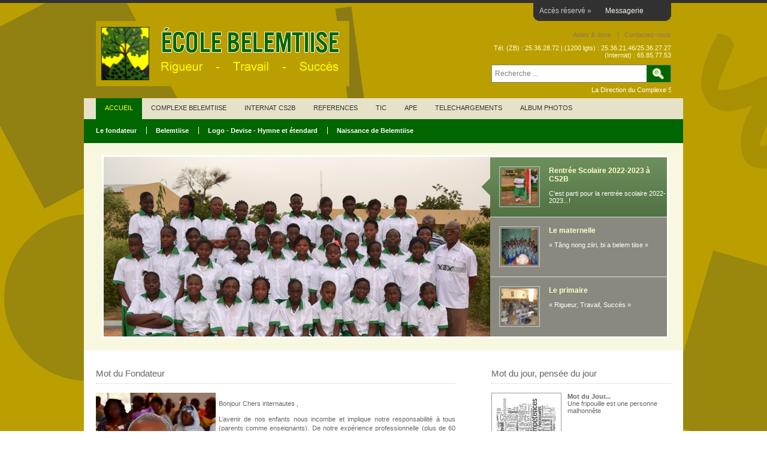

--- FILE ---
content_type: text/html; charset=utf-8
request_url: https://belemtiise.bf/?trx=f93xcu9.html
body_size: 5103
content:
<!DOCTYPE html PUBLIC "-//W3C//DTD XHTML 1.0 Transitional//EN" "http://www.w3.org/TR/xhtml1/DTD/xhtml1-transitional.dtd">
<html xmlns="http://www.w3.org/1999/xhtml" xml:lang="fr" lang="fr" dir="ltr">
<head>
<title>Complexe scolaire Belemtiise</title>



<link rel="stylesheet" href="css/layout.css" type="text/css" />


<script language="javascript" type="text/javascript" src="lofslidernews/js/jquery.js"></script>
<script language="javascript" type="text/javascript" src="lofslidernews/js/jquery.easing.js"></script>
<script language="javascript" type="text/javascript" src="lofslidernews/js/script.js"></script>

<script language="javascript">
function clearSearch(){
	document.getElementById('recherche').value='';
}
function initSearch(){
	var defaultval = 'Recherche ...';
	var inputSearch = document.getElementById('recherche').value;
	if(inputSearch =='') {document.getElementById('recherche').value=defaultval;}
}

function clearNewsletter(){
	document.getElementById('inputnews').value='';
}

function initNewsletter(){
	var defaultval = 'Entrez votre E-mail...';
	var inputSearch = document.getElementById('inputnews').value;
	if(inputSearch =='') {document.getElementById('inputnews').value=defaultval;}
}
</script>


<link rel="stylesheet" type="text/css" href="lofslidernews/css/layoutslidernews.css" />
<link rel="stylesheet" type="text/css" href="lofslidernews/css/style2.css" />

<script type="text/javascript">
 $(document).ready( function(){	
		var buttons = { previous:$('#jslidernews2 .button-previous') ,
						next:$('#jslidernews2 .button-next') };			 
		$('#jslidernews2').lofJSidernews( { interval:5000,
											 	easing:'easeInOutQuad',
												duration:1200,
												auto:true,
												mainWidth:684,
												mainHeight:300,
												navigatorHeight		: 100,
												navigatorWidth		: 310,
												maxItemDisplay:3,
												buttons:buttons } );						
	});



</script>
<style>
	
	ul.lof-main-wapper li {
		position:relative;	
	}
</style>

</head>
<body>
<div id="containerAll">
<div class="wrapperLarge col0">
  <div id="topbar">
    <div id="loginpanel">
      <ul>
        <li class="left">Accès réservé &raquo;</li>
        <li class="right" id="toggle"><a href="http://webmail.belemtiise.bf">Messagerie</a></li>
      </ul>
    </div>
    <br class="clear" />
  </div>
</div> 

<!-- Header -->
<div class="wrapper col1">
 <div id="header">
    <div id="logo">
      <h1><a href="http://www.belemtiise.bf"><img src="images/logo_belemtiise2.png"/></a></h1>
    </div>
    <div class="fl_right">
      <ul>
        <!-- <li class="last"><a href="#">Search</a></li> -->
        <li class="last"><a href="#">Aides & dons</a></li>
        <li><a href="spip.php?page=contact">Contactez-nous</a></li>
      </ul>
      <p><! --  Boucle Telephine-->  Tél. (ZB) : 25.36.28.72 | (1200 lgts) : 25.36.21.46/25.36.27.27 (Internat) : 65.85.77.53</p>
    </div>
    <div id="search_div">
    <form class="search" action="spip.php?page=recherche" method="get">  
            <input name="page" value="recherche" type="hidden" />          
            <input type="text" name="recherche" value="Recherche ..." id="recherche" onfocus="clearSearch();" onblur="initSearch();" /><button type="submit" class="searchBtn"></button>
        	</form>

	</div>
    <br class="clear" />
     
   <div><marquee Scrolldelay=120><p>La Direction du Complexe Scolaire Belemtiise souhaite aux parents et aux élèves une bonne année scolaire 2024-2025.  La Direction</p></marquee></div>
  
  </div>
  
</div>
<!-- Menu -->
<div class="wrapper col2">
  <div id="topnav">
    <ul>
    <!-- ACCUEIL -->
      <li class="active"><a href="./">ACCUEIL</a>
         <ul>
          <li><a href="spip.php?page=article&amp;id_article=24">Le fondateur</a></li>
          <li><a href="spip.php?page=article&amp;id_article=26">Belemtiise</a></li>
          <li><a href="spip.php?page=article&amp;id_article=27">Logo - Devise - Hymne et étendard</a></li>
          <li class="last"><a href="spip.php?page=article&amp;id_article=28">Naissance de Belemtiise</a></li>
          </ul>
      </li>
      <!-- ACCUEIL -->
      
     <!-- Complexe Scolaire Belemtiise -->
      <li ><a href="spip.php?page=rubrique&amp;id_rubrique=2">COMPLEXE BELEMTIISE</a>
      <ul>
          <li><a href="spip.php?page=article&amp;id_article=35">Condition d’inscription</a></li>
          <li><a href="spip.php?page=article&amp;id_article=42">Activités Culturelles</a></li>
          <li><a href="spip.php?page=article&amp;id_article=43">Activités Parascolaires</a></li>
          <li><a href="spip.php?page=article&amp;id_article=44">Services Annexes</a></li>
          <li><a href="spip.php?page=article&amp;id_article=45">Uniforme</a></li>
          <li class="last"><a href="spip.php?page=article&amp;id_article=46">Initiation</a></li>
        </BOUCLE_ComplexeBelemtiise>
      </ul>
      </li>
      <!-- Complexe Scolaire Belemtiise -->
           
      <!-- INTERNAT CS2B -->
       <li ><a href="spip.php?page=rubrique&amp;id_rubrique=3">INTERNAT CS2B</a>
       <ul>
          <li><a href="spip.php?page=article&amp;id_article=21">Présentation du CS2B</a></li>
          <li><a href="spip.php?page=article&amp;id_article=47">Objectifs et finalités</a></li>
          <li><a href="spip.php?page=article&amp;id_article=48">Notre Esprit</a></li>
          <li><a href="spip.php?page=article&amp;id_article=49">Activités Parascolaires</a></li>
          <li><a href="spip.php?page=article&amp;id_article=50">Infrastructures</a></li>
          <li><a href="spip.php?page=article&amp;id_article=51">Uniforme</a></li>
        </ul>
        </li>
        <!-- INTERNAT CS2B -->
        
        
      <li ><a href="spip.php?page=rubrique&amp;id_rubrique=4">REFERENCES</a>
        <ul>
          <li class="last"><a href="spip.php?page=article&amp;id_article=23">Distinctions</a></li>
        </ul>
      </li>
      <!-- INTERNAT CS2B -->
      
      <!-- TIC -->
      <li ><a href="spip.php?page=rubrique&amp;id_rubrique=6">TIC</a>
        <ul>
          <li><a href="spip.php?page=article&amp;id_article=38">Enseignement numérique</a></li>
          <li><a href="spip.php?page=article&amp;id_article=37">Initiation à l'informatique</a></li>
          <li class="last"><a href="spip.php?page=article&amp;id_article=39">Salle informatique</a></li>
        </ul>
      </li>
      <!-- TIC -->
    

      <!-- APE -->
      <li ><a href="spip.php?page=rubrique&amp;id_rubrique=8">APE</a>
        <ul>
          <li class="last"><a href="spip.php?page=article&amp;id_article=33">Association des Parents d’Elèves</a></li>
        </ul>
      </li>
      
      <li ><a href="spip.php?page=rubrique&amp;id_rubrique=7">TELECHARGEMENTS</a><ul>
          <li><a href="spip.php?page=article&amp;id_article=36">Emploi du temps</a></li>
          <li><a href="spip.php?page=article&amp;id_article=52">Affiche</a></li>
          <li class="last"><a href="spip.php?page=article&amp;id_article=53">Note de service</a></li>
        </ul>
      </li>

      <li ><a href="spip.php?page=rubrique&amp;id_rubrique=5">ALBUM PHOTOS</a>
        
      </li>
    </ul>
  </div>
</div>
<!--  Display news -->
<div class="wrapper col3">
<div id="myslide">

 <div id="jslidernews2" class="lof-slidecontent" style="width:940px; height:300px; border:3px solid #FFF">
	<div class="preload"><div></div></div>
          
                  
    		 <!-- MAIN CONTENT --> 
              <div class="main-slider-content" style="width:684px; height:300px;">
                 <ul class="sliders-wrap-inner">
                 
                    <li>
                            <img class="spip_logos" alt="" src="IMG/arton12.jpg?1444905900" width="645" height="430" />           
                          <div class="slider-description">
                            <div class="slider-meta">
                            <!-- <a target="_parent" title="Lire la suite" href="spip.php?article12">[...]</a> <i> — dimanche 11 novembre 2012</i> --></div>
                            <h4>Pour l&#8217;éducation et l&#8217;épanouissement de la jeune fille Burkinabé</h4>
                            <!-- <a class="readmore" href="spip.php?article12">Lire la suite... </a> -->
                         </div>
                    </li> 
                   
                    <li>
                            <img class="spip_logos" alt="" src="IMG/arton13.jpg?1444909585" width="645" height="430" />           
                          <div class="slider-description">
                            <div class="slider-meta">
                            <!-- <a target="_parent" title="Lire la suite" href="spip.php?article13">[...]</a> <i> — dimanche 11 novembre 2012</i> --></div>
                            <h4>L’avenir de nos enfants nous incombe et implique notre responsabilité à tous (parents comme enseignants).</h4>
                            <!-- <a class="readmore" href="spip.php?article13">Lire la suite... </a> -->
                         </div>
                    </li> 
                   
                    <li>
                            <img class="spip_logos" alt="" src="IMG/arton16.jpg?1444907929" width="403" height="302" />           
                          <div class="slider-description">
                            <div class="slider-meta">
                            <!-- <a target="_parent" title="Lire la suite" href="spip.php?article16">[...]</a> <i> — lundi 12 novembre 2012</i> --></div>
                            <h4>20 ans après la création de Belemtiise, plus de 4180 élèves dont 1918 filles y sont passés.</h4>
                            <!-- <a class="readmore" href="spip.php?article16">Lire la suite... </a> -->
                         </div>
                    </li> 
                   
                    <li>
                            <img class="spip_logos" alt="" src="IMG/arton41.jpg?1387196397" width="646" height="302" />           
                          <div class="slider-description">
                            <div class="slider-meta">
                            <!-- <a target="_parent" title="Lire la suite" href="spip.php?article41">[...]</a> <i> — jeudi 12 décembre 2013</i> --></div>
                            <h4>Dignité - Responsabilité - Persévenance</h4>
                            <!-- <a class="readmore" href="spip.php?article41">Lire la suite... </a> -->
                         </div>
                    </li> 
                   
                </ul>  	
            </div>
 		   <!-- END MAIN CONTENT --> 
           <!-- NAVIGATOR -->
           

           	<div class="navigator-content">
                  <div class="navigator-wrapper">
                        <ul class="navigator-wrap-inner">
                        
                          <li>
                                <div>
                                    <img class="spip_logos" alt="" src="IMG/artoff12.jpg?1444905933" width="54" height="81" />
                                    <h3>Rentrée Scolaire 2022-2023 à CS2B</h3>
                                    <p>C&#8217;est parti pour la rentrée scolaire 2022-2023...!</p>
                                </div>    
                            </li>
                           
                          <li>
                                <div>
                                    <img class="spip_logos" alt="" src="IMG/artoff13.jpg?1444909624" width="81" height="54" />
                                    <h3>Le maternelle</h3>
                                    <p>&#171;&nbsp;Tâng nong ziiri, bi a belem tiise&nbsp;&#187;</p>
                                </div>    
                            </li>
                           
                          <li>
                                <div>
                                    <img class="spip_logos" alt="" src="IMG/artoff16.jpg?1444907964" width="81" height="61" />
                                    <h3>Le primaire</h3>
                                    <p>&#171;&nbsp;Rigueur, Travail, Succès&nbsp;&#187;</p>
                                </div>    
                            </li>
                           
                          <li>
                                <div>
                                    <img class="spip_logos" alt="" src="IMG/artoff41.jpg?1387196450" width="81" height="78" />
                                    <h3>Le secondaire</h3>
                                    <p>Dignité - Responsabilité - Persévenance</p>
                                </div>    
                            </li>
                           
                             <li>
  
                          </ul>
                  </div>
   
             </div> 
           
       
 </div>
 
 </div>
 <!--  Slidernews -->
</div>
<div class="wrapper col10">
  <div id="container10">
    <div id="content10">
    
    
      <h2>Mot du Fondateur</h2>
      <br />
      <img class='spip_logos' alt="" src="local/cache-vignettes/L200xH201/arton17-d9ea9.jpg" width='200' height='201' /> <p style="text-align: justify;">
	Bonjour Chers internautes ,</p>
<p style="text-align: justify;">
	L’avenir de nos enfants nous incombe et implique notre responsabilité à tous (parents comme enseignants). De notre expérience professionnelle (plus de 60 ans dans l’enseignement) et de vie, nous sommes à mesure de confirmer aujourd’hui ce que nous avons toujours répété&nbsp;: &#171;&nbsp;l’Instituteur ne fait pas qu’enseigner, il éduque…&nbsp;&nbsp;&#187;.</p>
<p style="text-align: justify;">
	L’instruction que nous dispensons au sein de notre établissement est basée sur une formation classique, présentation des leçons, expérimentation par les élèves, découverte des règles et apprentissage de celles-ci. De plus, l’école initie les élèves à l’anglais, à l’informatique, l’arts martiaux, danse Traditionnelle. Nos élèves participent également&nbsp;à des voyages d’étude afin de&nbsp;mieux connaître leur pays le Burkina Faso et d’autres horizons. Notre école se veut dynamique, ambitieuse, à la recherche du bien-être de nos élèves et à la qualité de l’enseignement pour l’acquisition des savoirs et de savoirs faire.</p>
<p style="text-align: justify;">
	Une équipe pédagogique compétente met tout en œuvre pour garantir aux enfants une base sûre pour leur instruction, leur éducation et le développement harmonieux de leur personne.</p>
<p style="text-align: justify;">
	Vous trouverez sur ce site la présentation de Belemtiise avec toutes ses spécificités.</p>
<p style="text-align: justify;">
	Nous vous remercions.</p>
<p style="text-align: justify;">
	<strong>Feu Joseph DAMIBA</strong></p>
      
      
    </div>
    <div id="column">
      <div class="holder">
        <h2>Mot du jour, pensée du jour</h2>
        <br />
        <ul id="latestnews">
        
          <li> <span class="imgl"><img class='spip_logos' alt="" src="local/cache-vignettes/L102xH79/arton19-97acf.jpg" width='102' height='79' /></span>
            <p align="justify"><strong>Mot du Jour...</strong></p>
            <p>
	Une fripouille est une personne malhonnête</p>
            <br class="clear" />
          </li>
          
          	
          <li class="last" style="border:none;"> <span class="imgl"><img class="spip_logos" alt="" src="IMG/arton18.jpg?1387070267" width="102" height="79" /></span>
            <p><strong>Pensée du Jour...</strong></p>
            <p>
	<strong>Le courage est l&#8217;échelle par laquelle toutes les autres vertus montent.</strong></p>
          </li>
          
        </ul>
      </div>
    </div>
  </div>
  <br class="clear" />
</div>
<!-- Last news -->
<div class="wrapper col4">
  <div id="container4">
    <div id="hpage">
    
      <ul>
      
        <li>
          <div class="imgholder"><a href="spip.php?article57"><img class='spip_logos' alt="" src="local/cache-vignettes/L200xH133/arton57-3cb8f.jpg" width='200' height='133' /></a>
          <div style="clear:both"></div>
          </div>
          <h2 class="h2home">Ouverture de CS2B</h2>
          <p>Le Collège Scientifique et Bilingue (CS2B) sous la gestion des Sœurs de l&#8217;Institut des Filles du Cœur Immaculé de Marie......</p>
          <p class="readmore"><a href="spip.php?article57">Lire la suite &raquo;</a></p>
        </li>
        
        
        <li>
          <div class="imgholder"><a href="spip.php?article15"><img class='spip_logos' alt="" src="local/cache-vignettes/L200xH134/arton15-5133d.jpg" width='200' height='134' /></a><div style="clear:both"></div>
          </div>
          <h2 class="h2home"> Le Collège Scientifique Bilingue Bélemtiisé dans les locaux de Lefaso.net</h2>
          <p>Le Collège Scientifique Bilingue Bélemtiisé (CS2B) a rendu visite au journal en ligne Lefaso.net dans la matinée du 12 mai 2016. C’est une équipe de 39 élèves, accompagnés de leurs encadreurs et du fondateur de l’établissement, Joseph Damiba, qui ont été reçus dans les locaux du journal.</p>
          <p class="readmore"><a href="spip.php?article15">Lire la suite &raquo;</a></p>
        </li>
        
        
        <li>
          <div class="imgholder"><a href="spip.php?article14"><img class='spip_logos' alt="" src="local/cache-vignettes/L200xH134/arton14-30c29.jpg" width='200' height='134' /></a><div style="clear:both"></div></div>
          <h2 class="h2home">NOTICE DE RENSEIGNEMENT</h2>
          <p>La présente notice est relative à la section maternelle et au cycle primaire.....</p>
          <p class="readmore"><a href="spip.php?article14">Lire la suite &raquo;</a></p>
        </li>
        
        
        <li class="last">
        
          <div class="imgholder"><img class='spip_logos' alt="" src="local/cache-vignettes/L200xH140/rubon13-6f5cb.jpg" width='200' height='140' /><div style="clear:both"></div></div>
        	<h2 class="h2home">Joyeux anniversaire</h2>
			
          
          <p><ul>
          	 <li><p>Solange OUEDRAOGO
Adama TRAORE</p></li>
         </ul>&nbsp;</p>
          <p class="readmore"><a href="spip.php?article11">Lire la suite &raquo;</a></p>
          
          
        </li>
        
      </ul>
      
      <br class="clear" />
    </div>
  </div>
</div>
<!-- FOOTER -->
<div class="wrapper col5">
  <div id="footer">
    <div id="newsletter">
      <h2 class="newsimag">Incrivez-vous au newsletter!</h2>
      <p>Entrez votre e-mail pour être quotidiennement informé</p>
      <form action="#" method="post">
        <fieldset>
          <legend>NewsLetter</legend>
          <input type="text" value="Entrez votre E-mail..." name="inputnews"  id="inputnews" onfocus="clearNewsletter();" onblur="initNewsletter();" />
          <input type="submit" name="news_go" id="news_go" value="OK" />
        </fieldset>
      </form>
      
    </div>
    
    <div class="footbox mylast">
      
      <ul>
      
      <li style="text-align:center"><a href="spip.php?article20" title="En savoir plus"><img class="imgr" src="IMG/arton20.png" alt="" width="125" height="125" /></a>
      <div style="width:130px; float:right;"><p>Bernard DAMIBA, nous te dédions ce site web afin de perpétuer ta mémoire.</p></div></li>
      
      </ul>
    </div>
    <div class="footbox">
         
      <h2 class="newsimag">Services annexes</h2>
      <ul> 
      	
      </ul>
    
    </div>
    <div class="footbox">
    
      <h2 class="newsimag">Informations pratiques</h2>
      <ul> 
      	
      </ul>
    
    </div>
    <br class="clear" />
  </div>
</div>
<!-- FOOTER -->
<div class="wrapper col6">
  <div id="copyright">
    <p class="fl_left">Copyright &copy; 2012 Belemtiise - Tous droits révservés</p>
    <p class="fl_right">Conception & réalisation <a href="http://www.econsulting.bf/cod/" title="Webmaster">CoD</a></p>
    <br class="clear" />
  </div>
</div>
</div>
</body>
</html>


--- FILE ---
content_type: text/css
request_url: https://belemtiise.bf/css/layout.css
body_size: 2745
content:
@import url(navi.css);
@import url(forms.css);
@import url(tables.css);
@import url(loginslider.css);

body{
	background:url(../images/bgtop.png) repeat-x;
	margin:0;
	padding:0;
	font-size:11px;
	font-family:verdana, Arial, Helvetica, sans-serif;
	color:#333;
	background-color:#FFFFFF;
	}

a:focus, a:hover, a:active {
    background:none
}
img{display:block; margin:0; padding:0; border:none;}
.justify{text-align:justify;}
.bold{font-weight:bold;}
.center{text-align:center;}
.right{text-align:right;}
.nostart {list-style-type:none; margin:0; padding:0;}
.clear{clear:both;}
br.clear{clear:both; margin-top:-15px;}

a{outline:none; text-decoration:none; background:none}

.fl_left{float:left;}
.fl_right{float:right;}

.imgl, .imgr{border:1px solid #999999; padding:5px;}
.imgl{float:left; margin:0 8px 8px 0; clear:left;}
.imgr{float:right; margin:0 0 8px 8px; clear:right;}

.imgr2{float:center; margin:0 0 8px 8px; clear:both;}
.spip_logos{
	float:left;
	margin-right:5px;
}
/* ----------------------------------------------Wrapper-------------------------------------*/

.info_post{
	border:1px solid #F00; margin:2px 0 0 0; width:100%; z-index:10000"><span style="background-color:#FF0000; padding:2px;
}
#containerAll{
	display:block;
	width:100%;
	margin:auto;
	padding:0;
	text-align:left;
	background:url(../images/bg.png) no-repeat;
	}
	
div.wrapperLarge{
	display:block;
	width:100%;
	margin:auto;
	padding:0;
	text-align:left;
	}

div.wrapper{
	display:block;
	width:1000px;
	margin:auto;
	padding:0;
	text-align:left;
	}

div.wrapper h1, div.wrapper h2, div.wrapper h3, div.wrapper h4, div.wrapper h5, div.wrapper h6{
	margin:0;
	padding:0;
	font-size:15px;
	font-weight:normal;
	line-height:normal;
	font-family:"Lucida Sans Unicode", "Lucida Grande", sans-serif;
	}

.col0{color:#313131; /*background-color:#F8F7DF;*/ border-top:5px solid #313131;}
.col1, .col1 a{color:#8B785F;}
.col1, .col1 a:hover{color:#FFFFFF;}
.col2{color:#333333; background:url("../images/topnav_bg.gif") bottom left repeat-x #E5E2C9;}
.col3{color:#313131; background-color:#F8F7DF;}
.col4{color:#666666; background-color:#F8F7DF;}
.col4 a{color:#746550; background-color:#F8F7DF;}
.col5{color:#CCCCCC; background-color:#666;}
.col6, .col6 a{color:#767772; background-color:#FFFFFF;}
.col10{color:#666666; background-color:#FFFFFF;}

/* ----------------------------------------------Generalise-------------------------------------*/

#header, #topbar, #topnav, #breadcrumb, #container4, #footer, #copyright{
	position:relative;
	margin:0 auto 0;
	display:block;
	width:960px;
}

#container4{
	padding:10px 0;
}
#footer .newsimag {
	background-color:#060;
	text-align:center;
	font-family:"Lucida Sans Unicode", "Lucida Grande", sans-serif;
	text-transform:uppercase;
	font-size:12px;
	padding:2px;
}

/* ----------------------------------------------Header-------------------------------------*/

#header{
	padding:0 0 8px 0;
	background-color:transparent;
	}

#header #logo{
	display:block;
	float:left;
	width:425px;
	overflow:hidden;
	}

#header #logo h1, #header p, #header ul{
	margin:0;
	padding:0;
	list-style:none;
	line-height:normal;
	}

#header #logo h1{
	font-size:36px;
	}

#header h1 a{
	color:#333333;
	background-color:#F8F7DF;
	}

#header .fl_right{
	display:block;
	float:right;
	width:330px;
	margin:17px 0 0 0;
	padding:0;
	text-align:right;
	color:#FFFFCC;
	}

#header .fl_right ul{
	margin-bottom:10px;
	}

#header li{
	display:inline;
	margin:0 0 0 8px;
	padding:0 0 0 10px;
	border-left:1px solid #8B785F;
	}

#header li.last{
	margin-right:0;
	padding-right:0;
	border:none;
	}

/* ----------------------------------------------BreadCrumb-------------------------------------*/

#breadcrumb{
	padding:20px 0;
	border-bottom:1px dotted #CCCCCC;
	}

#breadcrumb a{
	color:#746550;
	background-color:#F8F7DF;
	}

#breadcrumb ul{
	margin:0;
	padding:0;
	list-style:none;
	}

#breadcrumb ul li{display:inline;}
#breadcrumb ul li.current a{text-decoration:underline;}

/* ----------------------------------------------Container-------------------------------------*/

#container10 {
	position:relative;
	margin:0 auto 0;
	display:block;
	width:960px;
	}

#container10{
	padding:30px 0;
	line-height:1.4em;	
}

#container10 a{
	color:#2684B7;
	background-color:#FFFFFF;
	}

#container10 h1, #container10 h2, #container10 h3, #container10 h4, #container10 h5, #container10 h6{
	padding-bottom:8px;
	border-bottom:1px dotted #CCCCCC;
	}

#content10{
	display:block;
	float:left;
	width:600px;
	}

.noline{border:none;}

/* ----------------------------------------------Homepage Services-------------------------------------*/

#hpage{
	display:block;
	width:100%;
	margin:10px 0;
	}

#hpage ul{
	margin:0;
	padding:0;
	border:none;
	list-style:none;
	line-height:normal;
	}

#hpage li{
	display:block;
	float:left;
	width:210px;
	margin:0 40px 0 0;
	padding:0;
	}

#hpage li.last{margin-right:0;}

#hpage li div.imgholder{
	display:block;
	margin:0 0 10px 0;
	padding:4px;
	color:#666666;
	background-color:#EDECE4;
	border:1px solid #BEBB9E;
	}

#hpage p{
	margin:0 0 10px 0;
	padding:0;
	line-height:1.8em;
	}

#hpage p.readmore{
	display:block;
	margin:0;
	line-height:normal;
	font-weight:bold;
	}

#hpage .h2home{
	font-size:15px;
}
/* ----------------------------------------------Content-------------------------------------*/

#content{
	display:block;
	float:left;
	width:600px;
	line-height:2;
	}

/* ------Comments-----*/

#comments{margin-bottom:40px;}

#comments .commentlist {margin:0; padding:0;}

#comments .commentlist ul{margin:0; padding:0; list-style:none;}

#comments .commentlist li.comment_odd, #comments .commentlist li.comment_even{margin:0 0 10px 0; padding:15px; list-style:none;}

#comments .commentlist li.comment_odd{color:#666666; background-color:#FDFFE1;}
#comments .commentlist li.comment_odd a{color:#746550; background-color:#FDFFE1;}

#comments .commentlist li.comment_even{color:#666666; background-color:#FBFFBF;}
#comments .commentlist li.comment_even a{color:#746550; background-color:#FBFFBF;}

#comments .commentlist .author .name{font-weight:bold;}
#comments .commentlist .submitdate{font-size:smaller;}

#comments .commentlist p{margin:10px 5px 10px 0; padding:0; font-weight: normal;text-transform: none;}

#comments .commentlist li .avatar{float:right; border:1px solid #EEEEEE; margin:0 0 0 10px;}

/* ----------------------------------------------Right Block-------------------------------------*/

#column{
	display:block;
	float:right;
	width:300px;
	}

#column .holder, #column #featured{
	display:block;
	width:300px;
	margin-bottom:40px;
	}

#column .holder p{
	line-height:1.6em;
	}

#column .holder h2.title{
	display:block;
	width:100%;
	height:65px;
	margin:0;
	padding:15px 0 8px 0;
	font-size:20px;
	border-bottom:1px dotted #CCCCCC;
	}

#column .holder h2.title img{
	float:left;
	margin:-15px 8px 0 0;
	padding:5px;
	border:1px solid #CCCCCC;
	}

#column .holder p.readmore{
	display:block;
	width:100%;
	font-weight:bold;
	text-align:right;
	line-height:normal;
	}

#column div.imgholder{
	display:block;
	width:290px;
	margin:0 0 10px 0;
	padding:4px;
	border:1px solid #CCCCCC;
	}
	
/* Featured Block */

#column #featured a{
	color:#746550;
	background-color:#FFFFFF;
	}

#column #featured ul, #column #featured h2, #column #featured p{
	margin:0;
	padding:0;
	list-style:none;
	}

#column #featured li{
	display:block;
	width:250px;
	margin:0;
	padding:20px 25px;
	color:#2E271D;
	background-color:#FFFFFF;
	}

#column #featured li p{
	line-height:1.6em;
	}

#column #featured li p.imgholder{
	display:block;
	width:240px;
	height:90px;
	margin:20px 0 15px 0;
	padding:4px;
	border:1px solid #CCCCCC;
	}

#column #featured li h2{
	font-size:20px;
	color:#333333;
	background-color:#FFFFFF;
	}

#column #featured p.readmore{
	display:block;
	width:100%;
	margin-top:15px;
	font-weight:bold;
	text-align:right;
	line-height:normal;
	}

/* ----------------------------------------------Footer-------------------------------------*/

#footer{
	padding:20px 0;
	}

#footer h2{
	margin-bottom:15px;
	padding-bottom:8px;
	border-bottom:1px dotted #999999;
	color:#FFFFFF;
	font-family:"Lucida Sans Unicode", "Lucida Grande", sans-serif;
}

#footer p, #footer ul, #footer a{
	margin:0;
	padding:0;
	font-weight:normal;
	list-style:none;
	line-height:normal;
	color:#CCCCCC;
	}

#footer a:hover{
	margin:0;
	padding:0;
	font-weight:normal;
	list-style:none;
	line-height:normal;
	color:#FFFFCC;
	background:none;
	}

#footer .footbox{
	display:block;
	float:right;
	width:190px;
	margin:0 0 0 30px;
	padding:0;
	}

.mylast h2{
	background:none;
}

#footer .footbox li span{
	border:1px solid #F00;
}

#footer li{
	margin-bottom:3px;
}

#footer .last{
	margin:0;
	}

#newsletter{
	display:block;
	float:left;
	width:300px;
	}

/* ----------------------------------------------Copyright-------------------------------------*/

#copyright{
	padding:15px 0;
	font-size:11px;
}

#copyright p{
	margin:0;
	padding:0;
}
	
	
#search_div{
	display:inline;
	float:right;
	margin-top:10px;
	width:300px;
	position:relative;
}

#search_div .search{
	display:block;
	float:right;
	width:298px;
	height:28px;
	border:1px solid #808080;
	background-color:#FFFFFF;
}
#search_div .search input[type=text]{
	border:0;
	color:#808080;
	height:28px;
	width:210px;
	padding:0 5px;
}
#search_div .searchBtn{ 
	background-image:url(../images/search_img.png); 
	background-repeat:no-repeat; 
	height:28px; 
	width:40px;
	cursor:pointer;
	float:right;
	background-color:#006600;
	border:none
}

.search{
	display:block;
	width:298px;
	height:22px;
	border:1px solid #808080;
	background-color:#FFFFFF;
}
.search input[type=text]{
	border:0;
	color:#808080;
	height:22px;
	width:240px;
	padding:0 5px;
}
.searchBtn{ 
	background-image:url(images/search_img.gif); 
	background-repeat:no-repeat; 
	height:22px; 
	width:30px;
	cursor:pointer;
}

#search{
	position:relative; 
	overflow:hidden; 
	padding:0;
}
#search input{
	font-family:Arial, Helvetica, sans-serif;
	color:#000;
	font-size:1em;
	vertical-align:middle;
	font-weight:normal;padding:7px 8px 8px;
	margin:0;
	background: url(bg-input.png) 0 0 repeat;
	border:0px solid #c3c3c3;
	outline:none;
	width:170px; 
	overflow:hidden; 
	min-height:15px;
}
#search a{
	display:block; 
	float:right; 
	background-color:#060; 
	font:11px/15px Arial, Helvetica, sans-serif; 
	text-transform:uppercase; color:#eaeaea; 
	padding:7px 13px 10px 15px;}
#search a:hover{
	text-decoration:none; 
	background:#ad1700;}
	
.fleft{
	width:300px;
	margin-top:10px;
	border:1px solid #060;
	float:right;
	background-color:#F8F7DF;
}
/* ----------------------------------------------Column-------------------------------------*/

#column{
	display:block;
	float:right;
	width:300px;
	}

.flickrbox ul{
	margin:0;
	padding:0;
	list-style:none;
	}
	
.flickrbox li{
	display:block;
	float:left;
	width:80px;
	height:80px;
	margin:0 15px 15px 0;
	padding:4px;
	color:#666666;
	background-color:#FFFFFF;
	border:1px solid #CCCCCC;
	}

.flickrbox li.last{margin-right:0;}

#column .holder, #column #featured{
	display:block;
	width:300px;
	margin-bottom:20px;
	}

#column .holder h2.title{
	display:block;
	width:100%;
	height:65px;
	margin:0;
	padding:15px 0 0 0;
	font-size:20px;
	line-height:normal;
	border-bottom:1px dashed #666666;
	}

#column .holder h2.title img{
	float:left;
	margin:-15px 8px 0 0;
	padding:5px;
	border:1px solid #666666;
	}

#column div.imgholder{
	display:block;
	width:290px;
	margin:0 0 10px 0;
	padding:4px;
	color:#666666;
	background-color:#FFFFFF;
	border:1px solid #CCCCCC;
	}

#column .holder p.readmore{
	display:block;
	width:100%;
	font-weight:bold;
	text-align:right;
	line-height:normal;
	}
	
/* Featured Block */

#column #featured a{
	color:#666666;
	background-color:#F9F9F9;
	}

#column #featured ul, #column #featured h2, #column #featured p{
	margin:0;
	padding:0;
	list-style:none;
	}

#column #featured a{
	color:#2684B7;
	background-color:#F9F9F9;
	}

#column #featured li{
	display:block;
	width:250px;
	margin:0;
	padding:20px 25px;
	color:#666666;
	background-color:#F9F9F9;
	}

#column #featured li p.imgholder{
	display:block;
	width:240px;
	height:90px;
	margin:20px 0 15px 0;
	padding:4px;
	border:1px solid #CCCCCC;
	}

#column #featured li h2{
	margin:0;
	padding:0 0 14px 0;
	font-weight:normal;
	font-family:Georgia, "Times New Roman", Times, serif;
	line-height:normal;
	border-bottom:1px dashed #666666;
	}

#column #featured p.readmore{
	display:block;
	width:100%;
	margin-top:15px;
	font-weight:bold;
	text-align:right;
	line-height:normal;
	}

#column #latestnews{
	display:block;
	width:100%;
	margin:0;
	padding:0;
	list-style:none;
	}

#column #latestnews li{
	display:block;
	margin:0 0 20px 0;
	padding:0 0 15px 0;
	border-bottom:1px dotted #DDDDDD;
	}

#column #latestnews li.last{
	margin-bottom:0;
	}

#column #latestnews p{
	margin:0;
	padding:0;
	line-height:normal;
	}

#column #latestnews .imgl{
	margin:0 10px 10px 0;
	padding:4px;
	}
#column10{
	display:block;
	float:right;
	width:300px;
	}

#column10 .holder, #column10 #featured{
	display:block;
	width:300px;
	margin-bottom:20px;
	}

#column10 .holder h2.title{
	display:block;
	width:100%;
	height:65px;
	margin:0;
	padding:15px 0 0 0;
	font-size:20px;
	line-height:normal;
	border-bottom:1px dashed #666666;
	}

#column10 .holder h2.title img{
	float:left;
	margin:-15px 8px 0 0;
	padding:5px;
	border:1px solid #666666;
	}

#column10 div.imgholder{
	display:block;
	width:290px;
	margin:0 0 10px 0;
	padding:4px;
	color:#666666;
	background-color:#FFFFFF;
	border:1px solid #CCCCCC;
	}

#column10 .holder p.readmore{
	display:block;
	width:100%;
	font-weight:bold;
	text-align:right;
	line-height:normal;
	}
	
/* Featured Block */

#column10 #featured a{
	color:#666666;
	background-color:#F9F9F9;
	}

#column10 #featured ul, #column10 #featured h2, #column10 #featured p{
	margin:0;
	padding:0;
	list-style:none;
	}

#column10 #featured a{
	color:#2684B7;
	background-color:#F9F9F9;
	}

#column10 #featured li{
	display:block;
	width:250px;
	margin:0;
	padding:20px 25px;
	color:#666666;
	background-color:#F9F9F9;
	}

#column10 #featured li p.imgholder{
	display:block;
	width:240px;
	height:90px;
	margin:20px 0 15px 0;
	padding:4px;
	border:1px solid #CCCCCC;
	}

#column10 #featured li h2{
	margin:0;
	padding:0 0 14px 0;
	font-weight:normal;
	font-family:Georgia, "Times New Roman", Times, serif;
	line-height:normal;
	border-bottom:1px dashed #666666;
	}

#column10 #featured p.readmore{
	display:block;
	width:100%;
	margin-top:15px;
	font-weight:bold;
	text-align:right;
	line-height:normal;
	}

#column10 #latestnews{
	display:block;
	width:100%;
	margin:0;
	padding:0;
	list-style:none;
	}

#column10 #latestnews li{
	display:block;
	margin:0 0 20px 0;
	padding:0 0 15px 0;
	border-bottom:1px dotted #DDDDDD;
	}

#column10 #latestnews li.last{
	margin-bottom:0;
	}

#column10 #latestnews p{
	margin:0;
	padding:0;
	line-height:normal;
	}

#column10 #latestnews .imgl{
	margin:0 10px 10px 0;
	padding:4px;
	}
#content .myTitre {
	font-size:20px;
	padding:10px 0 10px;
	margin-bottom:10px;
	border-bottom:1px dotted #DDDDDD;
}

#content p img{border:1px solid #999999; padding:5px;}
#content p span img{border:1px solid #999999; padding:5px;}
#content img{border:1px solid #999999; padding:5px;}
.imgl{float:left; margin:0 8px 8px 0; clear:left;}
.imgr{float:right; margin:0 0 8px 8px; clear:right;}

.imgr2{float:center; margin:0 0 8px 8px; clear:both;}

--- FILE ---
content_type: text/css
request_url: https://belemtiise.bf/lofslidernews/css/layoutslidernews.css
body_size: 13
content:
#container { 
	width:940px; 
	margin:0px auto 0px; 
	background:#FFFFFF; 
	padding:10px; 
	font-size:12px; 
	margin-top:50px; 
}

a{
	text-transform:none;
	color:#333
}

--- FILE ---
content_type: text/css
request_url: https://belemtiise.bf/lofslidernews/css/style2.css
body_size: 1182
content:
@charset "utf-8";
/* CSS Document */

#myslide{
	position:relative;
	width:960px;
	margin:0 auto;
	padding:10px 0 10px 0;
	}

/*
#myslide #myslide_wrap{
	position:relative;
	width:940px;
	height:290px;
	padding:10px;
	overflow:hidden;
	color:#333333;
	background-color:#FFFFFF;
	}
	*/
/* slider layout */
.lof-slidecontent {
	position:relative;	
	overflow:hidden;	
	border:#F4F4F4 solid 1px;
	margin:10px;
}
.lof-slidecontent .preload{	
	height:100%;	
	width:100%;	
	position:absolute;	
	top:0;	
	left:0;	
	z-index:100000;	
	text-align:center;	
	background:#FFF
}
.lof-slidecontent .preload div{	
	height:100%;	
	width:100%;	
	background:transparent url(../images/load-indicator.gif) no-repeat scroll 50% 50%;
}

.lof-slidecontent  .sliders-wrapper{	
	position:relative;	
	height:100%;	
	width:900px;	
	z-index:3px;	
	overflow:hidden; 
}
.lof-slidecontent  ul.sliders-wrap-inner{
	overflow:hidden;	
	background:transparent url(../images/load-indicator.gif) no-repeat scroll 50% 50%;	
	padding:0px;	
	margin:0;	
	position:absolute;	overflow:hidden;}
.lof-slidecontent  ul.sliders-wrap-inner li{
	overflow:hidden;	
	padding:0px;
	margin:0px;	
	float:left;	
	position:relative;}
.lof-slidecontent  .lof-opacity  li{
	position:absolute;	top:0;	left:0;	float:inherit; }


.lof-slidecontent  .navigator-content {
	position:absolute;
	right:0;
	top:00px;
	z-index:9;
	height:300px;
	width:310px;
	overflow:hidden;
	color:#FFF
}
.lof-slidecontent  .navigator-wrapper{
	position:relative;	z-index:10;
	height:180px;
	width:310px;
	overflow:hidden;
	color:#FFF;
	float:left
}
.lof-slidecontent  ul.navigator-wrap-inner{
	top:0;	padding:0;	margin:0;	
	position:absolute;	
	width:100%; }
.lof-slidecontent  ul.navigator-wrap-inner li{
	cursor:hand; 	
	cursor:pointer;	
	list-style:none;	padding:0;	margin-left:0px;	overflow:hidden;	float:left;	display:block;	text-align:center;}

/*******************************************************/
 
ul.sliders-wrap-inner li img{	padding:0px;	}

.lof-slidecontent .slider-description a.readmore{
	color:#58B1EA; 
	font-size:95%; 

	margin:0;
	background:#C01F25;
	padding:2px 3px;
	text-decoration:none
}
.lof-slidecontent .slider-description a{ color:#FFF; }
.lof-slidecontent .slider-description{
	z-index:100px;
	position:absolute;
	bottom:0px;
	left:0px;
	width:635px;
	background:url(../images/bg_trans.png);
	/*height:40px;*/
	padding:5px;
	color:#FFF;
}
.lof-slidecontent .slider-description h4 {    font-size: 14px;    margin: 10px 0;    padding: 0; }


.lof-slidecontent .slider-description .slider-meta a{	
	margin:0;
	background:#C01F25;
	font-size:75%;
	padding:2px 3px;
	font-family:"Trebuchet MS",Trebuchet,Arial,Verdana,sans-serif;
	text-transform:uppercase;
	text-decoration:none
}


.lof-slidecontent  .item-meta a:hover{	text-decoration:underline;}
.lof-slidecontent  .item-meta i {	font-size:70%; }

/* item navigator */
.lof-slidecontent ul.navigator-wrap-inner  li.active{
	background:url(../images/arrow-bg.png) no-repeat scroll left center; 
	color:#FFF
}
.lof-slidecontent ul.navigator-wrap-inner  li >  div{
	background:url(../images/transparent_bg.png);
	color:#FFF;
	height:100%;
	position:relative;
	margin-left:15px;
	padding-left:15px;
	border-top:1px solid #E1E1E1;
	text-align:left
}

.lof-slidecontent ul.navigator-wrap-inner li.active div{
	background:url(../images/grad-bg.gif);
	color:#FFF;
}

ul.navigator-wrap-inner h3 {
	font-size: 12px;
	margin:15px 15px 5px 0px;
	color:#FFC;
	font-weight:bold;	
}

.lof-slidecontent ul.navigator-wrap-inner li img{
	height:60px;
	width:60px;
	margin:15px 15px 10px 0px;
	float:left;
	padding:3px;
	border:#C5C5C5 solid 1px;
}
.lof-slidecontent ul.navigator-wrap-inner li.active img, 
.lof-slidecontent ul.navigator-wrap-inner li:hover img {
	border:##6C8E5C  solid 1px;
}
.lof-slidecontent  .button-next, 
.lof-slidecontent .button-previous{
	display:block;
	width:40px;
	color:#FFF;
	cursor:pointer;
	position:absolute;
	height:100%;
	z-index:40;
	top:0;
	text-indent:-999px;

}
.lof-slidecontent   .button-next {
	right:0px;
	background:url(../images/next.png) no-repeat right center;
}
.lof-slidecontent  .button-previous {
	left:0px;
	background:url(../images/previous.png) no-repeat left center;
}


.lof-slidecontent .button-control {
   position:absolute;
   top:10px;
   right:48%;
    height: 20px;
    width: 20px;
	cursor:hand; cursor:pointer;
	background:url(../images/transparent_bg.png) repeat;
}

.lof-slidecontent .button-control span { display:block;  width:100%; height:100%;}
.lof-slidecontent .action-start span  {
	background:url(../images/play.png) no-repeat center center;
}
.lof-slidecontent .action-stop span {
	background:url(../images/pause.png) no-repeat center center;
}

--- FILE ---
content_type: text/css
request_url: https://belemtiise.bf/css/navi.css
body_size: 615
content:
#topnav{
	height:75px;
	overflow:hidden;
}

#topnav ul{
	display:block;
	width:100%;
	height:75px;
	margin:0;
	padding:0;
	list-style:none;
}

#topnav ul li ul{display:none;}

#topnav ul li.active ul{
	display:block;
	position:absolute;
	top:35px;
	left:0;
	width:100%;
	height:40px;
}

#topnav li{display:block; float:left;}
#topnav li.last{margin-right:0;}

#topnav ul li a:link, #topnav ul li a:visited, #topnav ul li a:hover{
	display:block;
	float:left;
	height:25px;
	padding:10px 15px 0 15px;
	color:#333333;
	background-color:#E5E2C9;
	text-decoration:none;
	}

#topnav ul ul li a:link, #topnav ul ul li a:visited, #topnav ul ul li a:hover{
	float:left;
	height:auto;
	margin:13px 15px 0 0;
	padding:0 16px 0 0;
	color:#FFFFFF;
	background-color:#006600;
	border-right:1px solid #FFFFFF;
	text-decoration:none;
	font-weight:bold;
	}

#topnav ul ul li.last a{
	margin-right:0;
	padding:0;
	border-right:none;
	}

#topnav ul li.active a, #topnav ul li a:hover{
	color:#FFFFFF;
	background-color:#006600;
	color:#FFFF00;
}

/* ----------------------------------------------Column Navigation------------------------------------- */

#column .subnav{display:block; width:250px; padding:25px; background-color:#FFFFFF; margin-bottom:30px;}

#column .subnav h2{
	margin:0 0 20px 0;
	padding:0 0 14px 0;
	font-size:20px;
	font-weight:normal;
	font-family:Georgia, "Times New Roman", Times, serif;
	color:#666666;
	background-color:#FFFFFF;
	line-height:normal;
	border-bottom:1px dotted #666666;
}

#column .subnav ul{
	margin:0;
	padding:0;
	list-style:none;
	}

#column .subnav li{
	margin:0 0 3px 0;
	padding:0;
	}

#column .subnav ul ul, #column .subnav ul ul ul, #column .subnav ul ul ul ul, #column .subnav ul ul ul ul ul{border-top:none; padding-top:0;}

#column .subnav a{
	display:block;
	margin:0;
	padding:5px 10px 5px 20px;
	color:#777777;
	background:url("../images/purple_file.gif") no-repeat 10px center #FFFFFF;
	text-decoration:none;
	border-bottom:1px dotted #666666;
	}

#column .subnav a:hover{color:#591434; background-color:#FFFFFF;}

#column .subnav ul ul a, #column .subnav ul ul ul a, #column .subnav ul ul ul ul a, #column .subnav ul ul ul ul ul a{background:url("../images/black_file.gif") no-repeat #FFFFFF;}
#column .subnav ul ul a{padding-left:40px; background-position:30px center;}
#column .subnav ul ul ul a{padding-left:50px; background-position:40px center;}
#column .subnav ul ul ul ul a{padding-left:60px; background-position:50px center;}
#column .subnav ul ul ul ul ul a{padding-left:70px; background-position:60px center;}

--- FILE ---
content_type: text/css
request_url: https://belemtiise.bf/css/forms.css
body_size: 363
content:
form, fieldset, legend{margin:0; padding:0; border:none;}
legend{display:none;}
input, textarea, select{font-size:12px; font-family:Verdana, Arial, Helvetica, sans-serif;}

/* ----------------------------------------------Forms in Content Area-------------------------------------*/

#container #respond{display: block; width:100%;}

#container #respond input{width:170px; padding:2px; border:1px solid #CCCCCC; margin:5px 5px 0 0;}

#container #respond textarea{width:98%; border:1px solid #CCCCCC; padding:2px; overflow:auto;}
	
#container #respond p{margin:5px 0;}

#container #respond #submit, #container #respond #reset{
	margin:0;
	padding:5px;
	color:#666666;
	background-color:#F7F7F7;
	border:1px solid #CCCCCC;
	cursor:pointer;
	}

/* ----------------------------------------------Newsletter-------------------------------------*/

#footer form{
	display:block;
	width:300px;
	margin:0;
	padding:10px 0;
	border:none;
	}

#footer input{
	display:block;
	float:left;
	width:245px;
	margin:0 5px 0 0;
	padding:5px;
	color:#666666;
	background-color:#FFFFFF;
	border:1px solid #DBDBDB;
	font-family:Verdana, Arial, Helvetica, sans-serif;
	font-size:12px;
	}

#footer input#news_go{
	width:auto;
	height:auto;
	margin:0;
	padding:4px;
	}
	
	
	
#container4 #respond{display: block; width:100%;}

#container4 #respond input{width:170px; padding:2px; border:1px solid #CCCCCC; margin:5px 5px 0 0;}

#container4 #respond textarea{width:98%; border:1px solid #CCCCCC; padding:2px; overflow:auto;}
	
#container4 #respond p{margin:5px 0;}

#container4 #respond #submit, #container #respond #reset{
	margin:0;
	padding:5px;
	color:#666666;
	background-color:#F7F7F7;
	border:1px solid #CCCCCC;
	cursor:pointer;
	}

/* 

--- FILE ---
content_type: text/css
request_url: https://belemtiise.bf/css/loginslider.css
body_size: 642
content:
#topbar{
	position:relative;
	margin:0 auto 0;
	display:block;
	width:960px;
	font-size:12px;
	font-family:Verdana, Arial, Helvetica, sans-serif;
	}

#topbar a{
	color:#F8F7DF;
	background-color:#313131;
	}

#topbar a:hover{
	color:#8B785F;
	background-color:#313131;
	}

#slidepanel{
	display:none;
	position:relative;
	width:960px;
	overflow:hidden;
	color:#FFFFFF;
	background:url("../images/tab_l.gif") bottom left no-repeat #313131;
	}

/* ----------------------------------------------Content-------------------------------------*/

#topbar .topbox{
	display:block;
	float:left;
	width:270px;
	margin:0 30px 0 0;
	padding:15px;
	}

#topbar .last{
	margin-right:0;
	}

#topbar h1, #topbar h2, #topbar h3, #topbar h4, #topbar h5, #topbar h6{
	font-size:18px;
	margin:0 0 15px 0;
	padding:0 0 8px 0;
	border-bottom:1px dotted #E7E6E6;
	}

#topbar p{
	margin:0 0 15px 0;
	padding:0;
	line-height:1.6em;
	}

#topbar p.readmore{
	display:block;
	margin:0;
	text-align:right;
	line-height:normal;
	font-weight:bold;
	}

/* ----------------------------------------------Forms-------------------------------------*/

#topbar form, #topbar fieldset, #topbar legend{margin:0; padding:0; border:none;}
#topbar legend{display:none;}
#topbar input, #topbar textarea, #topbar select{font-size:12px; font-family:Verdana, Arial, Helvetica, sans-serif;}

#topbar label{
	display:block;
	width:270px;
	margin:0 0 12px 0;
	padding:0;
	}

#topbar label input{
	display:block;
	width:262px;
	margin:5px 0;
	padding:3px;
	color:#333333;
	background-color:#F8F7DF;
	border:1px solid #CCCCCC;
	}

#topbar .topbox p input{
	padding:3px 10px;
	color:#666666;
	background-color:#F7F7F7;
	border:1px solid #CCCCCC;
	cursor:pointer;
	}

#topbar label input.checkbox{
	display:inline;
	width:auto;
	margin:0 5px 0 0;
	padding:0;
	} 

/* ----------------------------------------------Tab Panel-------------------------------------*/

#loginpanel{
	display:block;
	position:relative;
    top:0;
	}

#loginpanel ul{
	display:block;
	float:right;
	width:230px;
	height:24px;
	margin:0;
	padding:6px 0 0 0;
	text-align:center;
	color:#CCCCCC;
	background-color:#313131;
	}

#loginpanel li{
	display:block;
	height:24px;
	margin:0;
	padding:0;
	}

#loginpanel li.left{
	float:left;
	text-align:right;
	padding-left:10px;
	background:url("../images/tab_l.gif") no-repeat bottom left;
	}

#loginpanel li.right{
	float:right;
	text-align:left;
	padding-right:10px;
	background:url("../images/tab_r.gif") no-repeat bottom right;
	}

#loginpanel a{
	display:block;
	width:100px;
	}